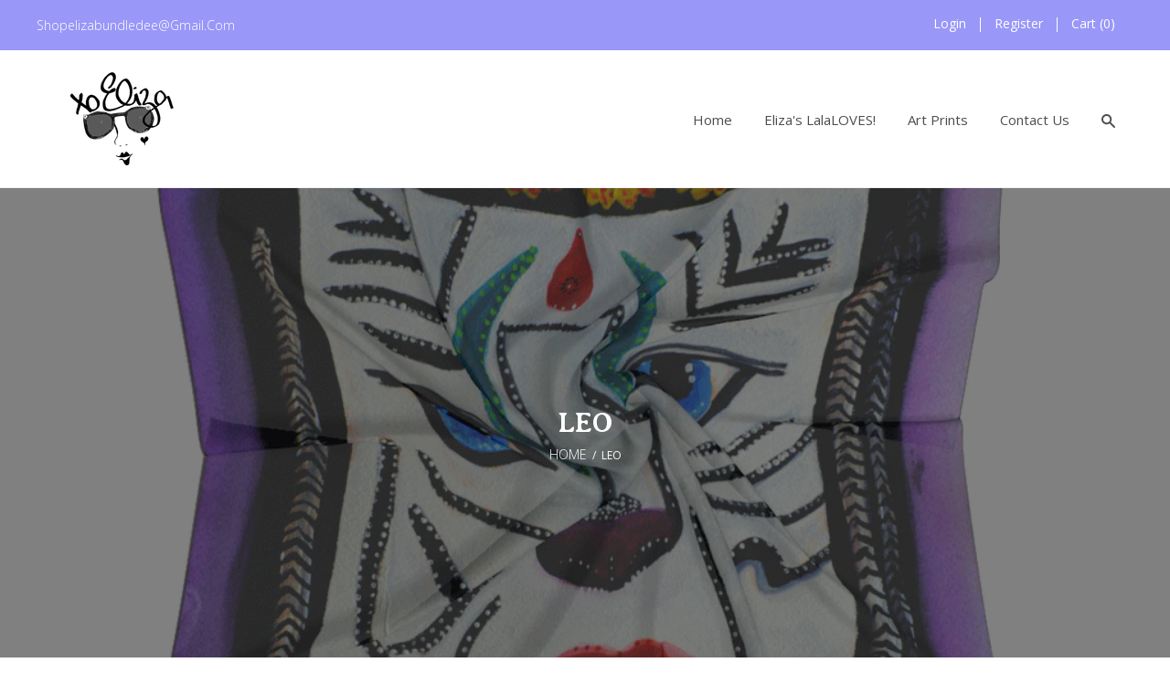

--- FILE ---
content_type: text/css
request_url: https://shopelizabundledee.com/cdn/shop/t/6/assets/styles.css?v=152507097163373914921637826528
body_size: 2956
content:
.header__wrapper ul.menu__links li a{color:#000;font-size:17px;font-weight:400}.header__actions li a{color:#555;font-size:14px;text-transform:capitalize;font-weight:400}nav#nav ul li a{font-size:15px!important;text-transform:capitalize}nav#nav{display:flex;align-items:center}.header__container.container{display:flex;justify-content:space-between}.home_header .header__container.container{display:flex}.home_header nav#nav{margin-top:0}.header__actions-item:not(:last-child):after{background:#fff!important}h1.slideshow__heading{font-size:40px;color:#fff;line-height:50px;margin-bottom:0}h2.slideshow__subheading{font-size:18px;font-weight:400;text-transform:capitalize}.slideshow__cover-wrapper a{background-color:#9997f8;color:#fff;border:1px solid #9997f8}.slideshow__cover-wrapper a:hover{opacity:.8;background-color:#9997f8!important}ul.header__actions.list--unstyled{margin-top:25px}div#shopify-section-1629869345793e6601 h2.product__vendor{color:#000;font-size:14px}div#shopify-section-1629869345793e6601 h1.product__title{font-size:30px;color:#000;white-space:nowrap;overflow:hidden;text-overflow:ellipsis}div#shopify-section-1629869345793e6601 span.product__price{font-size:15px;color:#000}div#shopify-section-1629869345793e6601 .form__control label.form__label{color:#000;font-size:16px;font-weight:400;text-transform:capitalize}div#shopify-section-1629869345793e6601 input#quantity{text-align:center}div#shopify-section-1629869345793e6601 input#quantity:active{border-color:#000}div#shopify-section-1629869345793e6601 .share-buttons{display:flex;justify-content:space-between;color:#000;font-size:15px}div#shopify-section-1588890741785 .collections.grid.grid--gallery .\31\/2--handheld.\31\/2--lap-and-up.grid__cell:nth-child(2){display:none}div#shopify-section-1629869345793e6601 button.button.button--full.button--primary.product__add-to-cart{background-color:#9997f8}div#shopify-section-1629869345793e6601 button.button.button--full.button--primary.product__add-to-cart:hover{background-color:#9997f8;opacity:;opacity:.8}div#shopify-section-1629869345793e6601 .selector-wrapper.form__control select{font-size:14px;color:#000}div#shopify-section-1629869345793e6601 svg.icon.icon-arrow-bottom{fill:#000}h2.index-module__title{font-size:40px;line-height:50px;margin-bottom:20px}div#shopify-section-1629869345793e6601 p.product__form-hint{color:#000}div#shopify-section-1629869345793e6601 select:active{border-color:#000}div#shopify-section-1629869345793e6601 select:focus-visible{border-color:#000}nav#nav ul li a:hover{color:#9997f8}div#shopify-section-1629866196967417fd img.slideshow__image.image--fade-in.lazyautosizes.lazyloaded{position:relative!important}div#shopify-section-1629866196967417fd .slideshow{min-height:700px}div#shopify-section-1629866196967417fd .slick-list.draggable{height:700px}div#shopify-section-1629866196967417fd .slick-track{height:100%}.slideshow__subheading>span{border-bottom:0px solid currentColor!important}div#shopify-section-1629866196967417fd{position:relative}div#shopify-section-1629866196967417fd .slideshow__image-wrapper.aspect-ratio:before{position:absolute;content:" ";left:0;right:0;bottom:0;top:0;background-color:#000;z-index:1;opacity:.5}div#shopify-section-1629866196967417fd .slideshow__cover{z-index:10000000}div#shopify-section-1588890741785 .collections__title{position:absolute;top:92%;font-size:18px;text-transform:uppercase}.share-buttons__item:hover{color:#9997f8}div#shopify-section-1629885322dd3bd752{position:relative}div#shopify-section-1629885322dd3bd752 section.index-module.index-module__section-1629885322dd3bd752.index-module__featured-content:before{position:absolute;content:" ";background-color:#000;top:0;left:0;bottom:0;right:0;opacity:.3;z-index:-81;opacity:.5}div#shopify-section-1629885322dd3bd752 h2.index-module__title{color:#fff}div#shopify-section-1629885322dd3bd752 .rte p{color:#fff;font-size:18px;margin:auto;width:40%}div#shopify-section-footer .footer__row{border:0px solid #505050}div#shopify-section-footer .footer__module{border-width:0 0px 0 0}footer#footer section.footer__module ul.footer__linklist.list--unstyled{display:flex;flex-direction:column}div#shopify-section-footer h3.footer__title{font-size:18px;font-weight:400}div#shopify-section-footer ul.footer__linklist.list--unstyled li a{font-size:16px}#insta-feed .slider-arrow,.instafeed-shopify .slider-arrow{font-size:20px}div#shopify-section-1629889544449c4cf9{padding-bottom:45px}.header__mobile-nav{display:none!important}.head-login{background-color:#9997f8}.head-login ul.header__actions.list--unstyled{position:unset!important;margin-top:0}.head-mail a{color:#fff;font-size:14px;text-transform:capitalize}.div_width{width:100%;max-width:1200px;margin:0 auto auto;display:flex;justify-content:space-between;position:relative!important;padding:15px 0}.head-login ul.header__actions.list--unstyled li a{color:#fff}.header__wrapper.home_header.header__wrapper--right{padding:0}.header__logo-image{max-width:110px}footer#footer .footer__social svg{height:18px;width:18px}.instagram_title{display:flex;justify-content:center;color:#000}p.hura-credit{display:none}div#shopify-section-1629958968f754cd90 section.index-module.index-module__section-1629958968f754cd90.index-module__products{padding-top:0}.product-item__details span.product-item__price{font-size:20px;color:#000}.product-item__details a.product-item__title{font-size:16px;color:#000;font-weight:500;white-space:nowrap;overflow:hidden;text-overflow:ellipsis}div#shopify-section-1629958968f754cd90 .grid--gallery-large>.grid__cell,.grid--gallery.grid--large>.grid__cell{padding-bottom:10px}span.button.button--small.button--full.button--secondary.button--quick-shop{background-color:#0000008c;font-size:14px;font-weight:600}section.quick-shop .quick-shop__see-more svg{margin-left:10px;margin-left:.625rem;vertical-align:middle;transition:margin-left .25s ease-in-out}section.quick-shop h1.product__title{font-size:20px;color:#000}section.quick-shop span.product__price{color:#000;font-size:16px}section.quick-shop label.form__label{color:#000;font-size:14px}section.quick-shop a.quick-shop__see-more.link--primary{color:#000;font-size:14px;font-weight:400;text-transform:capitalize}section.quick-shop button.button.button--full.button--primary.product__add-to-cart{background-color:#9997f8}section.quick-shop button.button.button--full.button--primary.product__add-to-cart:hover{background-color:#9997f8;opacity:.8}div#shopify-section-1629968916c46fb011 section.ooo-instagram{margin-top:36px;margin-bottom:36px}div#shopify-section-1629968916c46fb011 .ooo-instagram-feed__list{padding-top:0!important}.mega-search .icon-cross{display:block;margin:0 0 14px auto;max-width:20px;height:35px;height:2.1875rem;fill:#fff;cursor:pointer}.mega-search__input{border:2px solid #fff;font-size:16px}.collection__list .aspect-ratio img,div#shopify-section-1629958968f754cd90 .collection__list .aspect-ratio img{max-height:390px!important;object-fit:cover;object-position:top}div#shopify-section-1629958968f754cd90 .aspect-ratio,.collection__list .aspect-ratio{padding-bottom:320px!important}div#shopify-section-1629958968f754cd90 ul.product-item__colors.list--unstyled{display:none}.header__push ul li,.header__push ul li a{color:#000;font-weight:500;font-size:14px}.header__push p.header__push-meta{color:#000;font-size:12px;font-style:italic;margin-bottom:5px}.header__push h1.header__push-title{font-size:25px;color:#000}.header__push-content .header__push-filter.header__push-filter--sort.form__select{border:black}.header__push-content .header__push-filter.header__push-filter--sort.form__select select{color:#000;font-size:14px}.header__push-content .header__push-filter.header__push-filter--sort.form__select select:focus{border-color:#000}.collection__description.rte{font-size:16px;color:#000}body.focal.focal--v6.template-collection div#shopify-section-footer{margin-top:50px}.grid--gallery-large>.grid__cell,.grid--gallery.grid--large>.grid__cell{padding-bottom:30px}footer#footer section.footer__module.footer-social ul li a{color:#fff}footer#footer section.footer__module.footer-social ul li{color:#fff}.shopify-policy__container{max-width:1200px}.shopify-policy__title h1{font-size:25px;font-weight:600;color:#000}.shopify-policy__body p{font-size:16px;color:#000;margin-bottom:10px}.contact-us-content p{font-size:16px;color:#000;font-weight:400;margin-bottom:0}.contact-us-content>div{margin-bottom:15px}.contact-us-content{padding-right:20px}.contact-us-content div a{font-size:16px;color:#9997f8;font-weight:400}.contact-form label.form__label{font-weight:500;text-transform:capitalize;font-size:16px;color:#000}.contact-form .form__control{margin-bottom:10px}.shopify-policy__container{margin-bottom:20px}.header__push{margin-top:0}.contact-data{margin-bottom:10px;margin-top:10px}.contact-data .header__container.container{padding:0 40px}.contact-form input.button.button--primary{background-color:#9997f8;color:#fff;border:1px solid #9997f8}.contact-form input.button.button--primary:hover{opacity:.8}.header__push span.header__push-title{font-size:25px}div#shopify-section-product h1.product__title{font-size:24px}span.product__price{font-size:16px;color:#000}div#product-5300875722903{margin-bottom:30px}.header__push-tag:hover a{border-bottom:2px solid #9997F8}div#shopify-section-product h2.product__description-label{font-size:18px;border:0}div#shopify-section-product button.button.button--full.button--primary.product__add-to-cart{background-color:#9997f8;color:#fff;border:1px solid #9997f8}div#product-5300875722903 button.button.button--full.button--primary.product__add-to-cart:hover{opacity:.8}div#product-5300875722903 .product__description .rte{font-size:16px}.product__next:hover,.product__previous:hover{color:#9997f8}div#shopify-section-product{margin-bottom:30px}div#shopify-section-1588890741785 .aspect-ratio>img,.no-js .aspect-ratio>noscript img{max-height:390px!important;object-fit:cover}div#shopify-section-1588890741785 .aspect-ratio{padding-bottom:320px!important}figure.product-item__figure{box-shadow:5px 5px 14px 5px #ddd}.baneerimage img{width:100%;height:550px;object-fit:cover}section.index-module.index-module__section-1629885322dd3bd752.index-module__featured-content{padding:110px 0}.button--primary .spr-button-primary .spr-summary-actions-newreview:hover{opacity:.8;background-color:#9997f8!important}.form-login_register .form__control{margin-bottom:15px}.form-login_register input.button.button--primary:hover{opacity:.8;background-color:#9997f8!important}.form-login_register label.form__label{font-weight:500}div#shopify-section-search .grid--gallery-large{margin-bottom:-30px}div#shopify-section-cart tbody.cart__items span.cart-item__unit-price,div#shopify-section-cart tbody.cart__items span.cart-item__line-price{font-size:18px;font-weight:500}.product__form-message--success{color:#9997f8}section.shipping-estimator{margin-bottom:10px}input#quantity:focus{border-color:#9997f8}input#quantity:active{border-color:#9997f8}input.cart-item__quantity:focus{border-color:#9997f8}textarea#note:focus{border-color:#9997f8}input#address_zip:focus{border-color:#9997f8}.header_title_select{display:flex;justify-content:space-between;width:100%;align-items:center}td.cart-item__details a{margin-bottom:0}.shipping-estimator__form button.button.button--secondary.shipping-estimator__submit{background-color:#9997f8}a.header__push-context.link--primary{vertical-align:middle}.arrow_close{left:auto;right:0;top:0;position:absolute}section.quick-shop a.button.button--full.button--primary.view_cart_button_my:hover{background-color:#9997f8;opacity:.8}.arrow_close img{width:100%;max-width:40px}.login__forgot-password{float:none;font-weight:600;font-size:14px;text-transform:uppercase}.register_now{display:flex;justify-content:space-between;align-items:center;margin-top:20px}.form-login_register .form__control input::placeholder{font-size:14px;opacity:.6}a.header__push-context.link--primary{border:none;font-size:14px;margin:0;padding:0}.register_now{display:flex;justify-content:space-between;align-items:center;margin-top:20px;flex-direction:row-reverse}a.header__push-context.link--primary:hover,a.login__forgot-password:hover{color:#9997f8}.register_nowss{text-align:center;margint:0px;display:flex;width:100%;margin-top:20px;justify-content:center}div#shopify-section-cart form.cart__form.pf-form-processed p.cart__total{font-size:18px;font-weight:500;text-transform:initial}div#shopify-section-cart form.cart__form.pf-form-processed span.cart__total-amount{font-size:23px}div#shopify-section-cart form.cart__form.pf-form-processed p.cart__total{font-size:18px;font-weight:500;text-transform:initial;margin-bottom:10px}div#shopify-section-cart form.cart__form.pf-form-processed span.cart__total-amount{font-size:24px}.cart-head thead th{padding-bottom:40px}.not-box .cart__note{max-width:100%}.cart__checkout input.button.button--primary:hover{opacity:.8;background-color:#9997f8!important}div#shopify-section-cart h3.shipping-estimator__title{font-size:22px}.product__form-status .view_cart_button_my:hover{opacity:.8;background-color:#9997f8!important}span.breadcrumb__title a:hover{color:#9997f8}div#shopify-section-cart tbody.cart__items td.cart-item__left a,div#shopify-section-cart tbody.cart__items td.cart-item__left p{font-weight:500}div#shopify-section-cart .shipping-estimator__form label.form__label{font-weight:500;font-size:14px}.header-menu-set.header-menu{display:flex;align-items:center}.template-page-contact .header__push{display:none}form#contact_form input::placeholder{font-size:14px;opacity:.6}form#contact_form textarea::placeholder{font-size:14px;opacity:.6}.baneerimage .banner_titles{position:absolute;left:50%;top:50%;transform:translate(-50%,-50%);display:flex;flex-direction:column-reverse;justify-content:center;text-align:center;z-index:2}.baneerimage:after{background-color:#000;position:absolute;content:" ";top:0;left:0;right:0;bottom:0;z-index:1;opacity:.5;height:550px}.baneerimage{position:relative;overflow:hidden;display:flex}.breadcrumb__item:not(.breadcrumb__item--active):after{color:#fff!important}span.breadcrumb__title a{color:#fff;font-size:14px}li.breadcrumb__item{color:#fff}.banner_titles h1{color:#fff;font-size:30px;text-align:center}nav#nav ul li a:last-child{padding-bottom:0}.header__push-content{border:0;padding-bottom:0}.cart__instructions{margin-top:10px}.clearfix.filter svg{position:absolute;top:calc(50% - 8px);top:calc(50% - .5rem);right:15px;right:.9375rem;width:18px;width:1.125rem;height:18px;height:1.125rem;line-height:normal;pointer-events:none;fill:currentColor}.clearfix.filter{position:relative}#nav ul li:last-child svg{position:relative;top:2px}.header__push-filter.header__push-filter--sort.form__select select:focus{border-color:#9997f8}.clearfix.filter select.coll-filter,.header__push-filter.header__push-filter--sort.form__select select{height:40px}.header__push-filter.header__push-filter--sort.form__select{height:inherit!important}p.header__push-meta{flex-grow:1;text-align:right}.clearfix.filter{margin-left:20px}h1.search_titlea{color:#fff;font-size:16px;text-transform:capitalize}div#shopify-section-list_collections .aspect-ratio{padding-bottom:320px!important}div#shopify-section-list_collections img.collections__image.image--fade-in.lazyautosizes.lazyloaded{max-height:390px!important;object-fit:cover;object-position:top}select:focus{border-color:#000}select option{text-transform:capitalize}.header__wrapper.home_header.header__wrapper--right{border-bottom:1px solid #dddddd6b}.header__push .inner{padding-top:25px}.template-page .header__push{display:none}@media only screen and (max-width: 1440px){.grid--gallery-large>.grid__cell,.grid--gallery.grid--large>.grid__cell{padding-bottom:30px}section.index-module.index-module__section-1629885322dd3bd752.index-module__featured-content{padding:90px 0}}@media only screen and (max-width: 1280px){div#insta-feed{margin-top:0}section.index-module.index-module__section-1629869345793e6601.index-module__featured-product{padding-top:0}div#shopify-section-1629889544449c4cf9{padding-bottom:36px}div#shopify-section-1629968916c46fb011 .ooo-instagram-feed__list{padding-bottom:0!important}table.cart__table.cart__table--desktop.table.cart-head{margin-bottom:0!important}}@media only screen and (max-width: 991px){html body .ooo-instagram-media{width:40%!important}div#shopify-section-1629866196967417fd .slick-list.draggable{height:600px}.div_width{padding:10px}h1.slideshow__heading{font-size:35px;color:#fff;line-height:40px;margin-bottom:10px}div#shopify-section-1629866196967417fd .slideshow{min-height:initial!important}h2.index-module__title{font-size:35px;margin-bottom:25px;line-height:45px}div#shopify-section-1629869345793e6601 h1.product__title{font-size:25px}div#shopify-section-1629885322dd3bd752 section.index-module.index-module__section-1629885322dd3bd752.index-module__featured-content{padding:70px 0}div#shopify-section-1629885322dd3bd752 .index-module__title{margin-bottom:10px!important}.baneerimage img{height:430px}section.shipping-estimator{margin-bottom:0}.grid--gallery-large>.grid__cell,.grid--gallery.grid--large>.grid__cell{padding-bottom:20px}div#shopify-section-product h2.product__description-label{margin-bottom:10px}}@media only screen and (max-width: 767px){div#shopify-section-1629866196967417fd .slick-list.draggable{height:500px}div#shopify-section-1629869345793e6601 h1.product__title{font-size:23px}div#shopify-section-1629869345793e6601 section.index-module.index-module__section-1629869345793e6601.index-module__featured-product{padding-top:0}div#shopify-section-1629885322dd3bd752 .rte p{width:70%}div#shopify-section-1629889544449c4cf9{padding-bottom:30px}h2.slideshow__subheading{font-size:15px}.header-menu{display:none}.home_header .header__container.container{display:flex;justify-content:center}.header__mobile-nav{display:inline-block!important}.header__logo-image{max-width:120px!important;margin-top:20px}.header__mobile-nav~.header__wrapper{margin-top:48px;margin-top:0rem}div#shopify-section-1629958968f754cd90 .grid--gallery-large>.grid__cell,.grid--gallery.grid--large>.grid__cell{padding-bottom:30px}.product-item__details span.product-item__price{font-size:20px}.product-item__details a.product-item__title{font-size:16px}.shopify-policy__container{margin-bottom:0}.contact-data .header__container.container{display:inline-block}.contact-data{margin-bottom:0;margin-top:0}.contact-form{margin-top:20px}.baneerimage img{height:280px}.cart-head thead th{padding-left:0;padding-right:0}div#shopify-section-cart form.cart__form.pf-form-processed p.cart__total{font-size:16px}div#shopify-section-cart form.cart__form.pf-form-processed span.cart__total-amount{font-size:22px}.header-menu-set.header-menu{display:none;align-items:center}.banner_titles h1{text-align:center;line-height:36px}div#shopify-section-product .product__meta.product__meta--mobile{margin:10px 0}.cart-head thead th{padding-bottom:30px}.template-cart main#main{margin-top:10px}nav.breadcrumb{margin-bottom:0}.contact-us-content>div{margin-bottom:10px}nav#nav ul li a{font-size:15px!important;text-transform:capitalize}.menu--mobile .menu__link{font-size:15px!important}.head-login .div_width{margin-top:45px}nav.header__mobile-nav{padding-top:33px}}@media only screen and (max-width:500px){.header_title_select{flex-direction:column}.clearfix.filter{margin-top:10px;margin-left:0}.header__push-content{padding-bottom:0}div#shopify-section-footer .footer__module{border-width:0 0 0 0;padding:10px}span.cart-item__line-price{font-size:16px}div#shopify-section-cart tr.cart__item.cart-item{display:flex;flex-direction:column}div#shopify-section-cart td.cart-item__image-container{padding-bottom:0;width:100%}div#shopify-section-cart .cart-item__image{border-right:0px solid #e4e4e4}}@media only screen and (max-width: 425px){div#shopify-section-1629958968f754cd90 .aspect-ratio{padding-bottom:200px!important}h2.index-module__title{font-size:30px;margin-bottom:20px;line-height:30px}div#shopify-section-1629869345793e6601 h1.product__title{font-size:21px}div#shopify-section-1629885322dd3bd752 section.index-module.index-module__section-1629885322dd3bd752.index-module__featured-content{padding:50px 0}div#shopify-section-1629885322dd3bd752 .rte p{width:100%}h2.slideshow__subheading span br{display:none}h2.slideshow__subheading{display:inline-block!important}.header__logo-image{max-height:110px}h1.slideshow__heading br{display:none}div#shopify-section-1629958968f754cd90 .grid--gallery-large>.grid__cell,.grid--gallery.grid--large>.grid__cell{padding-bottom:10px}.grid--gallery-large>.grid__cell,.grid--gallery.grid--large>.grid__cell{padding-bottom:20px}.collection__list .aspect-ratio{padding-bottom:172px!important}.collection__list .aspect-ratio img,div#shopify-section-1629958968f754cd90 .collection__list .aspect-ratio img{max-height:180px!important}.baneerimage img{height:280px}.contact-form{margin-top:20px}.contact-form .contact{margin:0}.shipping-estimator__form .form__control{margin-bottom:15px}div#shopify-section-footer .footer__module:nth-child(2){padding:10px}.baneerimage .banner_titles{width:100%}div#shopify-section-product h1.product__title{font-size:22px;line-height:30px}.template-product main#main{margin-top:0}.header__push .inner{padding-top:18px}div#shopify-section-cart .cart-item__price-and-remove{margin:0!important;width:100%}div#shopify-section-cart section.shipping-estimator{margin-top:30px;padding-top:20px}.template-collection .inner{padding:0!important}.menu--mobile .menu__link{font-size:14px!important}}@media only screen and (max-width:360px){h1.slideshow__heading{font-size:30px;line-height:35px}div#shopify-section-1629958968f754cd90 .aspect-ratio{padding-bottom:180px!important}}@media only screen and (max-width:320px){h1.slideshow__heading{font-size:28px}}
/*# sourceMappingURL=/cdn/shop/t/6/assets/styles.css.map?v=152507097163373914921637826528 */
